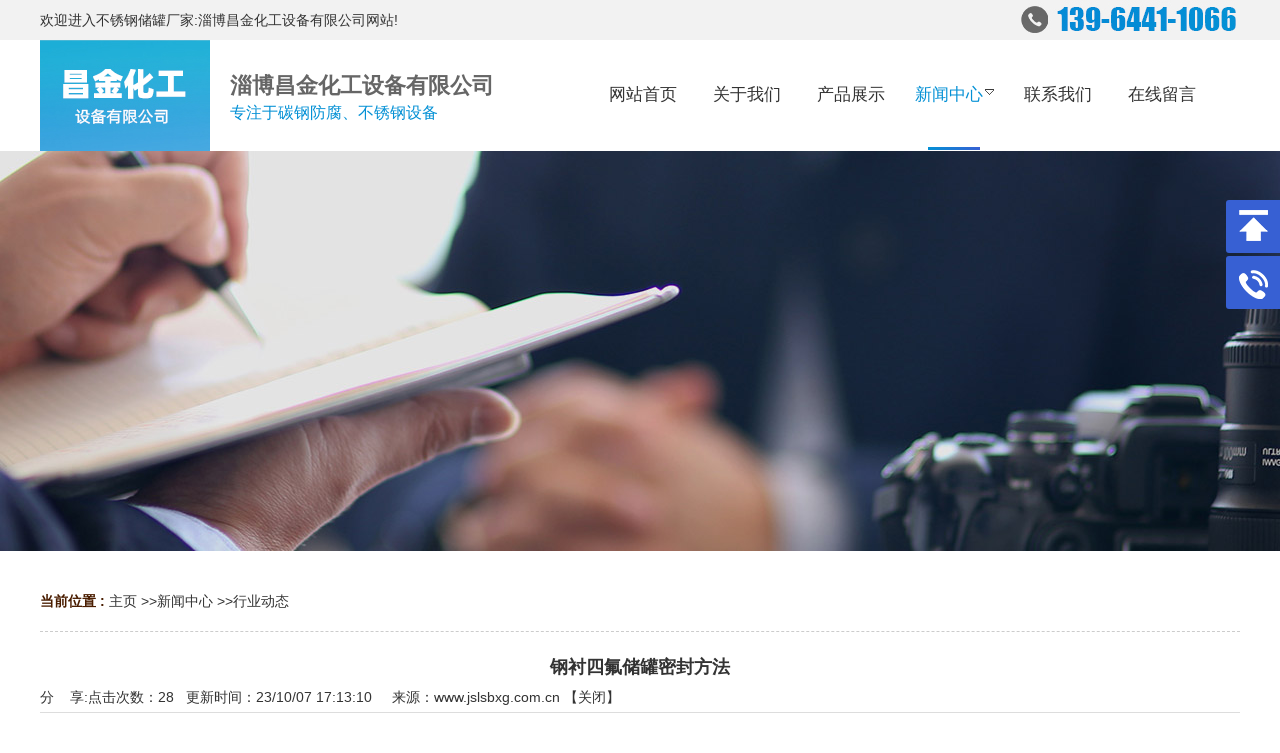

--- FILE ---
content_type: text/html
request_url: http://www.jslsbxg.com.cn/xinwen/industry/show337.html
body_size: 6175
content:
<!DOCTYPE html PUBLIC "-//W3C//DTD XHTML 1.0 Transitional//EN" "http://www.w3.org/TR/xhtml1/DTD/xhtml1-transitional.dtd">

<html xmlns="http://www.w3.org/1999/xhtml">

<head>

<meta http-equiv="Content-Type" content="text/html; charset=utf-8" />

<meta http-equiv="X-UA-Compatible" content="IE=edge"/>

<title>钢衬四氟储罐密封方法-淄博昌金化工设备有限公司</title>

<meta name="keywords" content="钢衬四氟储罐密封方法" />
<meta name="description" content="钢衬四氟储罐往往都是需要做好密封的，因为这样的设备，万一泄漏的话那么会导致一些不好的后果，对设备是存在一定的危害的，对于" />
<link href="/Tpl/Home/default/Public/css/qqchuankou.css" rel="stylesheet" type="text/css" />

<link rel="stylesheet"  type="text/css" href="/Tpl/Home/default/Public/css/aos.css" />

<link href="/Tpl/Home/default/Public/css/reset.css" rel="stylesheet" type="text/css" />

<link href="/Tpl/Home/default/Public/css/webmain.css" rel="stylesheet" type="text/css" />

<link href="/Tpl/Home/default/Public/css/ddsmoothmenu.css" rel="stylesheet" type="text/css" />

<link href="/Tpl/Home/default/Public/css/styles.css" rel="stylesheet" type="text/css" />

<link href="/Tpl/Home/default/Public/css/banner.css" rel="stylesheet" type="text/css" />

<script>

var site_url='http://www.jslsbxg.com.cn/';

var tpl_path='/Tpl/Home/default/';

var public = '/Public';

var mobile = '1';

var root_path='';

</script>

<script type="text/javascript" src="/Tpl/Home/default/Public/js/jquery-1.7.min.js"></script>

<script type="text/javascript" src="/Tpl/Home/default/Public/js/jquery-1.4.2.min.js"></script>

<script type="text/javascript" src="/Tpl/Home/default/Public/js/one.js"></script>

<script type="text/javascript" src="/Public/js/common.js"></script>

<script type="text/javascript" src="/Public/js/cookie.js"></script>

<script type="text/javascript" src="/Tpl/Home/default/Public/js/jquery.KinSlideshow-1.2.1.js"></script>

<script type="text/javascript" src="/Tpl/Home/default/Public/js/webtry_roll.js"></script>

<script type="text/javascript" src="/Tpl/Home/default/Public/js/ddsmoothmenu.js"></script>

<script type="text/javascript" src="/Tpl/Home/default/Public/js/jquery.js"></script>

<script type="text/javascript" src="/Tpl/Home/default/Public/js/superslide.2.1.js"></script>

<script src="/Tpl/Home/default/Public/js/jquery-1.8.3.min.js"></script>

<script src="/Tpl/Home/default/Public/js/banner.js"></script>

<script type="text/javascript">

ddsmoothmenu.init({

	mainmenuid: "MainMenu", //menu DIV id

	orientation: 'h', //Horizontal or vertical menu: Set to "h" or "v"

	classname: 'ddsmoothmenu', //class added to menu's outer DIV

	contentsource: "markup" //"markup" or ["container_id", "path_to_menu_file"]

})

</script>
<script>(function() {var _53code = document.createElement("script");_53code.src = "https://tb.53kf.com/code/code/10482451/1";var s = document.getElementsByTagName("script")[0]; s.parentNode.insertBefore(_53code, s);})();</script>

</head>
<body>
<div id="wrapper">
  <div id="hy">
       <div class="hy">
            欢迎进入不锈钢储罐厂家:淄博昌金化工设备有限公司网站!
            <img src="/Tpl/Home/default/Public/images/tel.jpg" width="220" height="37"  alt="联系电话">
            <div class="clear"></div>
       </div>
  </div>

  <div class="top">
     <div class="logo_img">
        <img src="/Tpl/Home/default/Public/images/logo.jpg" width="170" height="111"  alt="logo">
     </div>
    <div class="logo">
          <i>淄博昌金化工设备有限公司</i>
          <p>专注于碳钢防腐、不锈钢设备</p>
    </div>
      <div id="index_nav">
        <div id="MainMenu" class="ddsmoothmenu"> <ul ><li class="firstli"><a  href="http://www.jslsbxg.com.cn/" title="网站首页"><span>网站首页</span></a></li><li ><a  href="http://www.jslsbxg.com.cn/about/" title="关于我们"><span>关于我们</span></a></li><li ><a  href="http://www.jslsbxg.com.cn/pro/" title="产品展示"><span>产品展示</span></a></li><li ><a id="menu_selected" href="http://www.jslsbxg.com.cn/xinwen/" title="新闻中心"><span>新闻中心</span></a><ul class="menulevel"><li ><a  href="http://www.jslsbxg.com.cn/xinwen/industry/" title="行业动态"><span>行业动态</span></a></li><li ><a  href="http://www.jslsbxg.com.cn/xinwen/news/" title="公司新闻"><span>公司新闻</span></a></li></ul></li><li ><a  href="http://www.jslsbxg.com.cn/contact/" title="联系我们"><span>联系我们</span></a></li><li class="lastli"><a  href="http://www.jslsbxg.com.cn/message/" title="在线留言"><span>在线留言</span></a></li></ul> </div>
    </div>
    <div class="clear"></div>
  </div>
</div>


<div class="ny_xinwen"></div>
<script>
$(function(){
$.ajax({
   type: "POST",
   url: "http://www.jslsbxg.com.cn/home/public/viewNum.html",
   data: "module=article&id=337",
   success: function(msg){
   		$('#hitnum').text(msg);
   }
});
})
</script>
<div id="page_main2" class="clearfix">
  <div class="site-nav2">
    <div class="site_left"><span>当前位置 : </span><a href="http://www.jslsbxg.com.cn/">主页</a> &gt;&gt;<a href="http://www.jslsbxg.com.cn/xinwen/">新闻中心</a> &gt;&gt;<a href="http://www.jslsbxg.com.cn/xinwen/industry/">行业动态</a> </div>
    <div class="site_right"><span></span></div>
    <div class="clear"></div>
  </div>
  <div class="page-right2">
    <div id="shownews">
      <h1 class="title">钢衬四氟储罐密封方法</h1>
      <div class="hits">
        点击次数：<span id="hitnum"></span>&nbsp;&nbsp;        更新时间：23/10/07 17:13:10&nbsp;&nbsp;        &nbsp;&nbsp;来源：<a href="http://www.jslsbxg.com.cn">www.jslsbxg.com.cn</a>
        【<a href="javascript:self.close()">关闭</a>】        <span style="float:left;">分&nbsp;&nbsp;&nbsp;&nbsp;享: </span> <span> 
          <script>window._bd_share_config={"common":{"bdSnsKey":{},"bdText":"","bdMini":"2","bdPic":"","bdUrl":'http://www.jslsbxg.com.cn/article/show/sid/1331/id/337.html',"bdStyle":"0","bdSize":"16"},"share":{}};with(document)0[(getElementsByTagName('head')[0]||body).appendChild(createElement('script')).src='http://bdimg.share.baidu.com/static/api/js/share.js?v=89860593.js?cdnversion='+~(-new Date()/36e5)];</script> 
          </span>      </div>
            <ul style=" margin:10px 0px;">
              </ul>
      <div class="text editor"><p>
	　　钢衬四氟储罐往往都是需要做好密封的，因为这样的设备，万一泄漏的话那么会导致一些不好的后果，对设备是存在一定的危害的，对于设备的使用也是不利的，那么，钢衬四氟储罐的密封方法主要是有哪些呢？以下是具体介绍。
</p>
<p style="text-align:center;">
	<img src="/Upload/thumb_65212159b30c0.jpg" width="400" height="320" title="钢衬四氟储罐" alt="钢衬四氟储罐" />
</p>
　　1、动密封：搅拌轴与钢衬四氟储罐之间间隙处的泄漏点，由于旋转的搅拌轴与静止的上封头存在相对运动，要防止介质的泄漏须采用动密封装置<br />
　　2、机械密封：可以针对钢衬四氟储罐的具体工况，进行结构设计、材料选择、润滑冷却措施考虑，以满足设备的工艺要求。<br />
　　3、静密封：通常在封头法兰与筒体的法兰、人孔、接管法兰、手孔、温度计接管、视镜、压力表接管等部位泄漏点，会采用静密封的方式，因为密封面是相对静止的。静密封比较好解决，一般采用各种形式的静密封垫片。<br />
　　4、填料密封：结构简单、填料装拆方便，但在高参数工况条件下，比如高温、高压、高转速、高真空等条件，不适用。<br />
　　综上所述，钢衬四氟储罐需要及时做好密封，避免出现泄漏的情况，以上讲了几种常见的密封方法，需要我们选择合适的密封方法，来完成对储罐的密封。我们在密封的过程当中，通常都是根据储罐的型号，来密封，这样在密封的时候，可以有效避免泄漏。<br /></div>
      <div class="page" style="clear:both;"> 上一条：
        <a href="http://www.jslsbxg.com.cn/xinwen/industry/show339.html">如何保证喷涂四氟设备的生产效率</a>
                  <br>
        下一条：
        <a href="http://www.jslsbxg.com.cn/xinwen/industry/show334.html">钢衬四氟储罐的施工条件</a>
                  <br>
      </div>
      <h4 class="related"><span style="font-weight:bold;height:30px;line-height:30px;font-size:13px;  padding-left:10px">钢衬四氟储罐相关资料</span></h4>
      <ul class="related-list">
                  <li><a target="_blank" title="清洗钢衬四氟储罐注意什么" href="http://www.jslsbxg.com.cn/xinwen/news/show287.html">清洗钢衬四氟储罐注意什么</a></li><li><a target="_blank" title="钢衬四氟储罐如何喷砂" href="http://www.jslsbxg.com.cn/xinwen/news/show289.html">钢衬四氟储罐如何喷砂</a></li><li><a target="_blank" title="钢衬四氟储罐的使用条件" href="http://www.jslsbxg.com.cn/xinwen/industry/show292.html">钢衬四氟储罐的使用条件</a></li><li><a target="_blank" title="钢衬四氟储罐出现腐蚀现象的原因?" href="http://www.jslsbxg.com.cn/xinwen/news/show295.html">钢衬四氟储罐出现腐蚀现象的原因?</a></li><li><a target="_blank" title="如何正确的选择钢衬四氟储罐的支架呢？" href="http://www.jslsbxg.com.cn/xinwen/industry/show298.html">如何正确的选择钢衬四氟储罐的支架...</a></li>      </ul>
      <div class="clear"></div>
      <!-- 相关产品 -->
      <h4 class="related"><span style="font-weight:bold;height:30px;line-height:30px;font-size:13px;  padding-left:10px">钢衬四氟储罐相关产品</span></h4>
      <div class="related_cp">
        <ul>
                      <!--  此处含有字符串截取函数，注意格式  --> 
            <!-- 例子：如何正确的选择钢... $relate['title']：要处理的字符串；msubstr：调用的函数不要改变；0：取字符串开设的位置8：截取的长度 -->
            <li> <a href="http://www.jslsbxg.com.cn/pro/sf/show3711.html"><img src="http://www.jslsbxg.com.cn/Upload/thumb_62dba439ab3b3.jpg" alt="钢衬四氟储罐" title="钢衬四氟储罐"></a>
                <p><a target="_blank" title="钢衬四氟储罐" href="http://www.jslsbxg.com.cn/pro/sf/show3711.html">钢衬四氟储罐</a></p>
              </li>        </ul>
      </div>
      <div class="clear"></div>
      <!-- 相关产品结束 --> 
    </div>
  </div>
</div>
<div class="con_bg">
  <div class="contain" >
      <div class="con_dh">
         <div class="con_dh_bt">快捷导航<br/>Quick </div>
          <ul ><li class="firstli"><a  href="http://www.jslsbxg.com.cn/" title="网站首页"><span>网站首页</span></a></li><li ><a  href="http://www.jslsbxg.com.cn/about/" title="关于我们"><span>关于我们</span></a></li><li ><a  href="http://www.jslsbxg.com.cn/pro/" title="产品展示"><span>产品展示</span></a></li><li ><a id="menu_selected" href="http://www.jslsbxg.com.cn/xinwen/" title="新闻中心"><span>新闻中心</span></a><ul class="menulevel"><li ><a  href="http://www.jslsbxg.com.cn/xinwen/industry/" title="行业动态"><span>行业动态</span></a></li><li ><a  href="http://www.jslsbxg.com.cn/xinwen/news/" title="公司新闻"><span>公司新闻</span></a></li></ul></li><li ><a  href="http://www.jslsbxg.com.cn/contact/" title="联系我们"><span>联系我们</span></a></li><li class="lastli"><a  href="http://www.jslsbxg.com.cn/message/" title="在线留言"><span>在线留言</span></a></li></ul> 
          <div class="clear"></div>
      </div>
      <div class="con_nr">
          <div class="db_con">
            <div class="con_dh_bt">联系我们<br/>contact us  </div>
            <i>联系人：温经理&nbsp; &nbsp;联系电话：13964411066<br />
电话：0533-2710244&nbsp; 传真：0533-2716900<br />
地址：淄博市张店区南定镇漫泗河村<br /></i>
           </div>
           <div class="clear"></div>
      </div>
      <div class="ma"><img src="/Tpl/Home/default/Public/images/ma.jpg" width="233" height="181" /></div>
      <div class="clear"></div>
  </div>
</div>


<div id="copyright">
  <div class="foot"> <p>
	不锈钢储罐厂家：淄博昌金化工设备有限公司主营喷涂四氟设备，钢衬四氟储罐等
</p>
<p>
	<a href="https://beian.miit.gov.cn/" target="_blank"><span id="__kindeditor_bookmark_start_0__"></span><img src="/Upload/thumb_62d67ef684b71.png" alt="" />鲁ICP备19058768号-2</a> 
</p><br/>  <a href="http://www.jslsbxg.com.cn/sitemap.html" rel="nofollow" style="display:none">网站地图</a>
    <div style="display:none"> <script type="text/javascript" src="//js.users.51.la/21383009.js"></script> |  |  </div>
  </div>
  <div style="clear:both"></div>
</div>


<script type="text/javascript" src="/Tpl/Home/default/Public/js/aos.js"></script>
<script type="text/javascript">

	AOS.init({

		easing: 'ease-out-back',

		duration: 1000

	});

</script>

<script>

	$('.hero__scroll').on('click', function(e) {

		$('html, body').animate({

			scrollTop: $(window).height()

		}, 1200);

	});

</script>





<script>

(function(){

    var bp = document.createElement('script');

    var curProtocol = window.location.protocol.split(':')[0];

    if (curProtocol === 'https') {

        bp.src = 'https://zz.bdstatic.com/linksubmit/push.js';

    }

    else {

        bp.src = 'http://push.zhanzhang.baidu.com/push.js';

    }

    var s = document.getElementsByTagName("script")[0];

    s.parentNode.insertBefore(bp, s);

})();

</script>

<script>
$(function() {
	// 悬浮窗口
	$(".yb_conct").hover(function() {
		$(".yb_conct").css("right", "5px");
		$(".yb_bar .yb_ercode").css('height', '200px');
	}, function() {
		$(".yb_conct").css("right", "-196px");
		$(".yb_bar .yb_ercode").css('height', '53px');
	});
	// 返回顶部
	$(".yb_top").click(function() {
		$("html,body").animate({
			'scrollTop': '0px'
		}, 300)
	});
});

</script>

<!-- 代码部分end -->

<div class="yb_conct">
  <div class="yb_bar">
    <ul>
      <li class="yb_top">返回顶部</li>
      <li class="yb_phone">13964411066</li>
   </ul>

  </div>

</div>

</body>

</html>

--- FILE ---
content_type: text/html
request_url: http://www.jslsbxg.com.cn/home/public/viewNum.html
body_size: 412
content:
28

--- FILE ---
content_type: text/css
request_url: http://www.jslsbxg.com.cn/Tpl/Home/default/Public/css/qqchuankou.css
body_size: 748
content:
@charset "utf-8";
/*-----------------初始化---------------------*/
*{margin:0;padding:0;list-style-type:none;}
a,img{border:0;}
.clear:after{content:'\20';display:block;height:0;clear:both;visibility:hidden;}
/*固定的悬浮窗*/
.yb_conct{position:fixed;z-index:9999999;top:200px; right:-196px;cursor:pointer;transition:all .3s ease;}
.yb_bar ul li{width:250px;height:53px; line-height:25px;font:16px/53px 'Microsoft YaHei';color:#fff;text-indent:54px;margin-bottom:3px;border-radius:3px;transition:all .5s ease;overflow:hidden;}
.yb_bar .yb_top{background:#3760d3 url(../images/fixCont.png) no-repeat 0 0;}
.yb_bar .yb_phone{background:#3760d3 url(../images/fixCont.png) no-repeat 0 -57px;}
.yb_bar .yb_peo{background:#3760d3 url(../images/fixCont.png) no-repeat 0 -338px;}
.yb_bar .yb_tel{background:#3760d3 url(../images/fixCont.png) no-repeat 0 -283px;}
.yb_bar .yb_QQ{background:#3760d3 url(../images/fixCont.png) no-repeat 0 -113px;}
.yb_bar .yb_email{background:#3760d3 url(../images/fixCont.png) no-repeat 0 -112px;}
.yb_bar .yb_add{background:#3760d3 url(../images/fixCont.png) no-repeat 0 -226px;}
.yb_bar .yb_add i{ display:block; font-style:normal; color:#fff; line-height:20px; margin-left:60px; text-indent:0px; margin-top:5px;}
.yb_bar .yb_ercode{ background:#3760d3 url(../images/fixCont.png) no-repeat 0 -395px;}
.yb_bar .yb_ercode i{ display:block; line-height:25px; font-style:normal; color:#fff; padding-left:30px;}
.hd_qr{padding:0 29px 25px 29px;}


--- FILE ---
content_type: text/css
request_url: http://www.jslsbxg.com.cn/Tpl/Home/default/Public/css/webmain.css
body_size: 9398
content:
@charset "utf-8";
/* CSS Document */
body,button,input,select,textarea{ font-size:14px; font-family: Arial, Helvetica, sans-serif; border:0;color:#333; line-height:25px;}

/* Clear */
.clearfix:after{content:"";display:block;height:0px;clear:both;visibility:hidden}
.clearfix{display:inline-block}
/* Hides from IE-mac \*/ 
* html .clearfix{height:1%}
.clearfix{display:block}
/* End hide from IE-mac */
.page_list{text-align:center;padding-top:10px; padding-bottom:2px;}
.page_list a{border:#ddd 1px solid;color:#333;padding:4px 18px;margin-right:2px; border-radius:30px;}
.page_list a:hover,.page_list a:active{border:#e1e6ed 1px solid;color:#fff;background-color:#333}
.page_list span.current{border:#ddd 1px solid;padding:4px 18px;font-weight:bold;margin-right:2px;color:#FFF;background-color:#333;  border-radius:30px;}
.page_list span.disabled{border:#f3f3f3 1px solid;padding:4px 18px;margin-right:2px;color:#CCC;  border-radius:30px;}
/* webcss start*/
body{ }
#wrapper{}
#hy{ background:#f2f2f2; height:40px;}
.hy{ width:1200px; margin:0 auto; line-height:40px; }
.hy p{ float:left; width:700px; color:#666; font-size:14px; line-height:40px;}
.hy img{ width:220px; float:right;}
.contain{ width:1200px; margin:0 auto;}
.mt80{ margin-top:80px;}
.mt60{ margin-top:60px;}
.mt70{ margin-top:70px;}
.mt50{ margin-top:50px;}
.mt30{ margin-top:30px;}
.pt35{ padding-top:35px;}

.top{ width:1200px; margin:0 auto; min-height:110px; }
.logo_img{ width:170px; float:left;}
.logo{width:290px; float:left; margin-left:20px; margin-top:33px; text-align:left; }
.logo i{ display:block; font-style:normal; font-size:22px; color:#666; font-weight:bold;}
.logo p{ line-height:30px; color:#0390d5; font-size:16px;}
.timd{ width:380px; float:left; margin-left:19px; font-size:14px; color:#333; line-height:24px;}
.timd span{ display:block; font-weight: bold; font-size:20px;}
.tel{ width:203px; float:right;}

.h_top{ background-color:#f2f2f2;color:#333; height:40px; line-height:40px;}
.h_top a{ color:#333}
.h_top a:visited,.tel a:active{color:#333}
.t_mid{ width:331px; float:left; font-size:15px; line-height:30px; padding-top:10px}

.fixednav{box-shadow:0 5px 15px 0 rgba(0,0,0,.1)}
.t_top{ line-height:40px; color:#fff}
.t_left{ width:700px; float:left;}
.t_right{ width:164px; float:right;}

#banner{ width:100%;margin:0 auto;overflow:hidden;}
.banner{ width:1440px; margin:0 auto}
#lang{position:absolute;right:15px;top:10px;z-index:1}
#lang img{margin-right:5px;vertical-align:middle}
#index_nav{ width:649px; min-height:110px; float:right; }
#MainMenu{ height:110px; line-height:110px;}


/*搜索*/
.s_sousuo{ background-color:#eeeeee;}
.index_search{ height:70px; line-height:70px; width:1200px; margin:0 auto;border-bottom:1px #ececec solid; }
.index_search_nr{ float:left; width:600px;color:#666; padding-left:15px;}
.index_search_sou{ float:right; width:350px;height:34px; margin-top:17px;}
#index_searchid{ float:left;line-height:36px;height:36px;width:80px;border:1px #ececec solid; border-right:0}
#index_searchtext{ float:left;border:1px #ececec solid;height:34px;line-height:34px; width:200px; margin:0px;}
#index_searchbutton{ float:left; border:none;background:url(../images/searchbut.jpg); cursor:pointer; height:34px; width:60px}

.al_h{ width:215px; float:left; background:url(../images/al_bg.jpg) no-repeat center top;height:175px;color:#fff; text-align:center; padding-top:58px; margin-top:8px}
.al_h p{ font-size:26px; font-weight:bold; margin-bottom:10px;}
.al_h span{ text-transform:uppercase;}

.al_bg{ background:url(../images/al_bg.jpg) no-repeat center top; padding-top:65px; padding-bottom:60px;}
.index-newproducts{ width:1200px; margin:0 auto}
.productsroll{position:relative;width:1200px;margin-top:100px;}
/* productsroll Start */
#LeftArr1,#RightArr1{background:url(../images/product_arrow.gif) no-repeat center top;width:25px;height:160px;cursor:pointer;position:absolute;top:45px;z-index:1}
#LeftArr1{background-position:-25px 0px;float:left;left:8px}
#RightArr1{background-position:-50px 0px;float:right;right:0px}
#ScrollBox{width:1200px; margin:0 auto;overflow:hidden}
#ScrollBox li{float:left;display:inline;width:280px;text-align:center; margin:0 8px;}
#ScrollBox li a{display:block;}
#ScrollBox li a img{}
#ScrollBox li a:link,#ScrollBox li a:visited,#ScrollBox li a:active{color:#fff}
#ScrollBox li a:hover{color:#c71800}
#ScrollBox li a span{display:block; line-height:50px; }

/* productsroll End */

/*新闻*/
.index-news{width:363px;float:left;background: url(../images/new_bg.jpg) no-repeat center top #f8f8f8;height: 470px;}
.index-news dt{text-align: center;margin-top:20px;}
.new_tit{color: #fff;width: 320px;margin: 24px auto;overflow: hidden;}
.new_tit p{float: left;}
.new_tit a{float: right;margin-top: 10px;}
.new_tit b{font-size:20px;display: block;}
.new_tit span{text-transform: uppercase;}
.ys_dd{width: 310px;margin:20px auto;padding-bottom: 10px}
.ys_dd p{font-size: 16px;margin:25px 0 10px 0;;}
.ys_dd span{color: #666;line-height: 23px;}
.new_more{color: #999;text-transform: uppercase;float: right;display: block;margin-top:20px;position: relative;}
.new_more:visited,.new_more:active{color: #999;}
.new_more:before{content: '';height:1px;width: 75px;background: #e3e3e3;display: inline-block;position: absolute;left:-270px;top: 15px;}
.new_right{width:800px;float: right;}
.hang_news{border:1px solid #e3e3e3;padding:20px 25px;} 
.hang_tit{overflow:hidden;}
.hang_tit a{float: right;margin-top: 10px;}
.tit_left{float: left;font-size:20px;}
.tit_left b{color:#0189d5;}
.tit_left p{font-size: 12px;color: #999;text-transform: uppercase;}
.new_con{margin-top:5px;color: #666;}
.hang_bott{margin-top: 15px;}
.hang_bott li{float: left;width: 325px;margin-left: 30px;position: relative;padding-left: 30px;font-size: 15px;line-height: 33px;}
.hang_bott li:nth-child(odd){margin-left: 0;}
.hang_bott li:before{content: '';height:3px;width: 16px;display:block;background: #f2f2f2;position: absolute;left: 0;top: 10px;}
.yinan_news{border:1px solid #e3e3e3;margin-top: 15px;}
.yinan_img{float: left;}
.yinan{float: left;width: 360px;margin:25px 0 0 40px;}
.new_title{font-size: 16px;}
.new02{margin-top:15px;}
.new02 .new_title{background: url(../images/wen.jpg) no-repeat left center;padding-left: 40px;}
.new02 .new_con{background: url(../images/da.jpg) no-repeat left 6px;padding-left: 40px;margin-top: 8px;}


.index_tu{  background:linear-gradient(to right,#0189d5,#0ba8d3); padding:60px 0px; text-align:center; color:#fff; font-size:17px;}
.index_tu dl{ width:299px; float:left; border-right:#4cb3dc 1px solid}
.index_tu dl dd{ margin-top:10px;}

.intro_bg{ background:url(../images/intro_bg.jpg) no-repeat center top; height:503px}
.intro_h{padding-top:60px}
.intro_h p{ font-size:25px; margin-bottom:6px}
.intro_h span{ color:#999; font-size:16px;}
.about_con{ width:529px;font-size:16px; line-height:32px; padding-top:39px}

.a_more{ color:#fff; width:132px; margin-top:25px;  height:46px; line-height:46px; display:block; font-size:14px; text-align:center; background:linear-gradient(to right,#0189d5,#0ba8d3);}
.a_more:visited,.a_more:active{ text-align:left; color:#fff }
.a_more:hover{ color:#fff; background:#83c9eb; display:block; }

.ys1{ width:100%; background:url(../images/ys_bg1.jpg) top center no-repeat; min-height:659px; padding-top:43px;}
.ys1 dl{ width:1200px; margin:0 auto; padding-top:106px;}
.ys1 dt{ width:277px; float:left; margin-left:14px;}
.ys1 dt i{ display:block; font-style:normal; margin-top:6px; line-height:40px; font-weight:bold; font-size:28px; color:#fff; text-transform:uppercase; margin-left:15px;}
.ys1 dt em{ display:block; font-style:normal; line-height:33px; margin-left:15px; font-weight:bold; color:#fff; font-size:22px; }
.ys1 dt p{ padding-left:18px; line-height:30px; font-size:15px; margin-top:20px; background:url(../images/ys1_p.png) no-repeat 0px 8px; color:#fff;}
.ys1 dd{ width:275px; float:right; margin-right:23px;}
.ys1 dd i{display:block; font-style:normal; margin-top:6px; line-height:40px; font-weight:bold; font-size:28px; color:#fff; text-transform:uppercase; margin-left:15px;}
.ys1 dd em{display:block; font-style:normal; line-height:33px; margin-left:15px; font-weight:bold; color:#fff; font-size:22px;}
.ys1 dd p{padding-left:18px; line-height:30px; font-size:15px; margin-top:30px; background:url(../images/ys1_p.png) no-repeat 0px 8px; color:#fff;}

.ys2{ width:100%; background: url(../images/ys_bg2.jpg) top center no-repeat; padding-top:94px; min-height:566px;}
.ys2_nr{ width:1200px; margin:0 auto;}
.ys2_nr dl{ width:520px; float:right;}
.ys2_nr dt{ width:100%; height:250px;} 
.ys2_nr dt i{  display:block; font-style:normal; line-height:40px; font-weight:bold; font-size:28px; color:#333; text-transform:uppercase; margin-left:17px;}
.ys2_nr dt em{ display:block; font-style:normal; line-height:36px; margin-left:15px; font-weight:bold; color:#333; font-size:22px; margin-bottom:20px;}
.ys2_nr dt p{padding-left:18px; line-height:30px; font-size:15px; margin-top:8px; background:url(../images/ys2_p.jpg) no-repeat 0px 8px; color:#333;}
.ys2_nr dd{ width:100%; height:250px; margin-top:28px;} 
.ys2_nr dd i{  display:block; font-style:normal; line-height:40px; font-weight:bold; font-size:28px; color:#333; text-transform:uppercase; margin-left:17px;}
.ys2_nr dd em{ display:block; font-style:normal; line-height:36px; margin-left:15px; font-weight:bold; color:#333; font-size:22px; margin-bottom:20px;}
.ys2_nr dd p{padding-left:18px; line-height:30px; font-size:15px; margin-top:8px; background:url(../images/ys2_p.jpg) no-repeat 0px 8px; color:#333;}


.p_more:visited,.p_more:active{ text-align:left; color:#fff; }
.p_more{ color:#fff; height:46px; line-height:46px; display:block; background: url(../images/area_more.jpg) no-repeat;  width:147px; font-size:14px;  text-align:left; padding-left:15px;}
.p_more:hover{ color:#f0ff06; }

.pat{ width:100%; background: url(../images/pat_bj.jpg) top center no-repeat; padding-top:56px; min-height:806px;}
.pt43{ padding-top:43px;}
.pat_nr{ width:1200px; margin:0 auto; }
.pat_nr ul{}
.pat_nr ul li{ width:210px;  background:url(../images/pat_bj01.png) no-repeat top center;
-webkit-transform:scale(1.0);
	-moz-transform:scale(1.0);
	-o-transform:scale(1.0);
	-webkit-transition-duration: 0.5s;
	-moz-transition-duration: 0.5s;
	-o-transition-duration: 0.5s;
}
.pat_nr ul li i{ display: block; margin-bottom:8px;}
.ml27{ margin-left:27px;}
.mt38{ margin-top:38px}
.pat_nr ul li:hover{ z-index:100;-webkit-transform:scale(1.1);
	-webkit-box-shadow:0px 0px 30px #ccc;
	-moz-transform:scale(1.1);
	-moz-box-shadow:0px 0px 30px #ccc;	
	-o-transform:scale(1.1);
	-o-box-shadow:0px 0px 30px #ccc;}

.con_bg{ background:#3c3c3c; }
.d_top{ text-align:right; width:1200px; margin:0 auto;}
.con_nr{ width:430px; float:left; margin-top:43px;}
.db_con i{ display:block; font-style:normal; margin-top:12px; font-size:17px; line-height:35px; color:#fff;}

.ma{ width:230px; padding-top:34px; float:right;}

.con_dh{ width:380px; padding-top:43px;  padding-left:53px; padding-right:62px; float:left; padding-bottom:40px; }
.con_dh_bt{ width:100%; line-height:30px; color:#fff; font-weight:bold; font-size:20px; text-transform:uppercase;}
.con_dh ul{ margin-top:20px; }
.con_dh .menulevel{ display:none}
.con_dh li{ width:98px; line-height:33px; margin-right:17px; border:1px solid #fff; text-align: center; float:left; margin-bottom:13px;}
.con_dh li a{ color:#fff; line-height:33px; font-size:16px; display:block;}
.con_dh li a:hover{ display:block; color:#0390d5;}

.pt25{ padding-top:25px; border-top:1px solid #484848}





#friendlink{ color:#333; width:1200px; margin:15px auto; padding:19px 0px 0px 0px; line-height:30px; }
#friendlink em{font-style:normal; font-family:Impact; color:#fff; font-size:30px; text-transform:uppercase; }
#friendlink a{ color:#333}
#friendlink a:visited,#friendlink a:active{color:#333}

#copyright{font-size:14px; line-height:28px; border-top:1px solid #515151;background-color:#3c3c3c; padding:25px 0px}
.fenzhan{ padding-top:1px;color:#fff}
.fenzhan a{ color:#fff}
.fenzhan a:visited,.fenzhan a:active{color:#fff}
.foot{color:#fff;  text-align:center}
.foot a{ color:#fff}
.foot a:visited,.foot a:active{color:#fff}


.c_cont {
padding: 70px 0px 0px 50px;
background: url(../images/c_cont.jpg) no-repeat right top;
padding-bottom: 100px;
}

#product_c a{
    display: block;
    float: left;
    height: 140px;
    margin-bottom: 10px;
    margin-left: 10px;
    text-align: center;
    width: 150px;
}
#product_c{
width:668px;
}

/*分类*/
.index_title{text-align:center; font-size:16px}
.index_title p{ margin-bottom:10px; font-size:33px; color:#333; font-weight:bold;}
.index_title span{ color:#0189d5}

.index_title1{text-align:center;}
.index_title1 em{ display:block; font-style:normal; text-align:center}
.index_title1 p{ margin-top:15px;  font-size:15px; color:#fff; line-height:26px;}
.index_title1 p:before{ content: ''; vertical-align: middle; margin-right:20px; display:inline-block;  width:44px; background-color:#f4d731; height:1px;}
.index_title1 p:after{ content: '';vertical-align: middle; margin-left: 20px; display:inline-block;  width:44px; background-color:#f4d731; height:1px;}
.index_title1 span{ color:#303030;}

#sort_div{ width:916px; margin:40px auto;}
.sort_div { }
.sort_div ul{ }
.sort_div ul li{ overflow:hidden;white-space:nowrap;text-overflow:ellipsis; float:left; margin-left:23px; width:160px; height:43px;}
.sort_div ul li a{height:43px; font-size:15px; color:#fff; line-height:43px; text-align: center;  display:block;overflow:hidden;white-space:nowrap;text-overflow:ellipsis; background-color:#0189d5}
.sort_div ul li a:hover{ background-color:#0ba8d3}
.sort_div ul li ul li{ height:30px;line-height:30px;background:url(../images/clibg1.jpg) no-repeat 20px center; margin-bottom:0px;}
.sort_div ul li ul li a{ color:#333;padding-left:36px;}
.sort_div ul li ul li a:hover{ color:#0668cb}

/* index-products Start */
.index-products{  width:1200px; margin:0 auto;}
.index-products ul{ }
.index-products ul li{float:left; text-align:center; width:277px; margin:0px 8px 24px 8px;  height:302px; padding-top:4px;   position:relative ; background:url(../images/pro_li.jpg) no-repeat top center;overflow: hidden;}
.index-products ul li a{display:block; }
.index-products ul li img{}
.index-products ul li a:hover img{}
.index-products ul li a:link,.index-products ul li a:visited,.index-products ul li a:active{ color:#333; font-size:15px;}
.index-products ul li .pro_con{ display:block; line-height:22px; text-align:left;  text-indent:none; height:40px; margin-top:12px; overflow:hidden;  color:#666;}
.index-products ul li a:hover{ color:#0189d5;}
.index-products ul li a p{display:block; line-height:34px; padding-top:14px; text-align: center; color:#333; font-size:16px; background:url(../images/pro_p.jpg) bottom center no-repeat;  }
.index-products ul li a:hover p{ color:#0189d5;}
.index-products li .xq1{ position: absolute; left: -100%; top:0; line-height:205px; color: #fff; text-align: center; background: url(../images/kgd2.png); height:63%; width: 96%; padding:0 2% ; z-index: 99;}
.index-products ul li .xq1 img{ border:none; display:block; position:absolute; left:44%; top:40%}


/* index-products End */
.index-right{float:left;padding:0px 15px 0px 5px;width:240px;overflow:hidden}
.index-search{padding-bottom:5px}
.index-search h2{background-position:0px -136px}
.index-search p{padding:5px 0px 5px 10px}
#searchid{line-height:20px;padding:2px}
#searchtext{border:#E6E6E6 1px solid;background:url(../images/searchinp.gif) repeat-x;height:20px;line-height:20px;padding:2px;width:200px}
#searchbutton{border:none;background:url(../images/searchbut.gif);cursor:pointer;height:21px;width:64px}
.index-jobs h2{background-position:0px -170px}
.index-jobs{padding-bottom:5px}
.index-jobs ul li{padding:4px 0px}

/*********** page ***********/
#page_main{ width:1200px; margin:0 auto; padding-bottom:30px}
#page_main2{width:1200px; margin:0 auto;padding-bottom:30px }
/* page-left */
.page-left{ width:260px; float:left;  padding-bottom:30px; margin-top:16px;}
.left-contact{ padding-top:5px; background-color:#ececec;}
.left-contact h2{background-position:0px -204px}
.left-contact p{line-height:35px;padding:15px 5px 15px 20px}
.left-contact p span{font-weight:bold}
.ny_title{ text-align:center; line-height:40px;}
.ny_title b{ display:block; font-size:36px;}
.ny_title p{ text-transform:uppercase; color:#666; font-size:14px;}

/* page-right */
.page-right{float:right;padding:15px 0px 20px 0px;width:895px;}
.page-right2{ width:1200px; margin:0 auto}
.site-nav{border-bottom:1px solid #CCC;height:30px;margin-bottom:20px;line-height:30px;text-align:left; }
.site-nav span{color:#ff7e00;font-weight:bold}
.site-nav2{ width:1200px; margin:20px auto; border-bottom:#ccc 1px dashed; height:60px; line-height:60px;}
.site-nav2 span{ color:#4a1d00; font-weight:bold}
.site_left{ width:500px; float:left;}
.site_right{ width:215px; float:right; font-size:20px; color:#166ac9}
.site_right span{ font-size:18px; color:#0e70d3; font-weight:normal}

.ny_title{ text-align:center; line-height:40px;}
.ny_title b{ display:block; font-size:36px;}
.ny_title span{ color:#00a253;}
.ny_title p{ text-transform:uppercase; color:#666; font-size:14px;}

.page-single,.page-products,.page-news,.page-newsdetail,.page-jobs,.page-jobsdetail{margin-bottom:10px}
.productsdetail-title,.newsdetail-title,.jobsdetail-title{font-size:14px;font-weight:bold;line-height:30px;text-align:center;border-bottom:1px dashed #CCC;margin-bottom:10px}
.page-news{ line-height:32px; font-size:13px;}
.page-news table{width:98%;}
.page-news table th{height:30px;line-height:30px;text-align:center;font-weight:bold;border:none 0px;font-size:12px}
.page-news table th.news-time{width:100px;background:url(../images/info_title.gif) left top}
.page-news table th.news-title{background:url(../images/info_title.gif) right top}
.page-news table td{border-bottom:1px solid #666;padding:2px}
.page-news table td.time-list{color:#666;text-align:center}

.page-jobs table{width:98%;}
.page-jobs table th{height:30px;line-height:30px;text-align:center;font-weight:bold;border:none 0px;font-size:12px}
.page-jobs table th.jobs-time{width:100px;background:url(../images/info_title.gif) left top}
.page-jobs table th.jobs-title{background:url(../images/info_title.gif) right top}
.page-jobs table td{border-bottom:1px dashed #D7D7D7;padding:8px}
.page-jobs table td.time-list{color:#666;text-align:center}
.page-guestbook{width:600px;margin:0px auto}
.page-guestbook dl dt,.page-guestbook dl dd{float:left;padding:2px; margin-top:10px}
.page-guestbook dl dt{width:80px;text-align:right; line-height:44px;}
.page-guestbook dl dd{width:500px}
.page-guestbook dl dd input{border:#CCC 1px solid;padding:2px;height:44px;line-height:44px;width:450px;}
.page-guestbook dl dd span{color:#F00;margin-left:10px}
.page-guestbook .Content{width:480px;height:120px;border:#CCC 1px solid}
#checkcode{width:60px;text-align:center}
.page-guestbook p{text-align:center;clear:both;margin-bottom:10px}

/*新闻列表页*/
ul,li{ list-style:none;}
a,a:visited,a:active{color:#333333;text-decoration:none}
a:hover{color:#ff0000;text-decoration:none}
.fl{ float:left;}
.fr{ float:right;}
.clear{ clear:both;}

ul.newsList li { width:45%; height:150px; float:left; margin:25px 8px;
    border: 1px solid #ccc; padding:10px; overflow:hidden; border-radius:15px;
	/*background:url(../images/icon.gif) no-repeat 7px 20px;*/
	 background-color:#fff; 
	-webkit-transform:scale(1.0);
	-moz-transform:scale(1.0);
	-o-transform:scale(1.0);
	-webkit-transition-duration: 0.5s;
	-moz-transition-duration: 0.5s;
	-o-transition-duration: 0.5s;
}
ul.newsList li b{ margin-left:10px; overflow: hidden; display:block; border-bottom:1px solid #eee; font-size:16px; font-weight: normal; width:98%; height:45px; line-height:45px; color:#274a9e;}
ul.newsList li i{  margin-left:10px; display:block; font-style:normal; font-size:14px; color:#666; line-height:25px; margin-top:10px;}
ul.newsList li:hover{ transition: all 0.3s; border:1px solid #0099cc; z-index:1000;}

.page-news {
    margin: 0 auto;
    width: 100%; font-size:15px; line-height:38px;
}

/*新闻详情页*/
#shownews h1.title {
    font-size: 18px;
    text-align: center;
	height:30px;
	line-height:30px;
}

.hits {
    border-bottom: 1px solid #DDDDDD;
    margin-bottom: 10px;
	height:30px;
	line-height:30px;
}
.page {
    line-height:24px;
	border-top:1px dotted #ddd;
	border-bottom:1px dotted #ddd;
}

#shownews .text{
	margin:10px 0;
	line-height:25px;
}
.related { background-color:#f8f8f8
}
#shownews .related {
	font-weight:bold;
	height:32px;
	line-height:32px;
	font-size:13px; margin-top:15px;
}
#shownews .related-list li {
	border-bottom:1px dashed #dddddd;
	background:url(../images/icon1.gif) no-repeat left center;
	padding-left:10px;
    float: left;
    height: 26px;
    line-height: 26px;
    padding-left: 10px;
    width: 300px; margin-right:30px;
}
#shownews .related-list li a,#shownews .related-list li a:active,#shownews .related-list li a:visited{
	color:#808080;
}
#shownews .related-list li a:hover{ 
	color:#ff0000; box-shadow: 3px 3px 4px 2px rgba(255,255,255,0.3);
}
/*产品列表页*/
#ShowImages{ margin-top:20px;}
#ShowImages li{
	display: inline;
    float: left;
    margin: 6px 12px;
    text-align: center;margin-bottom:16px;
}
#ShowImages li:hover{box-shadow:0 5px 15px 0 rgba(0,0,0,.1)}
#ShowImages .images_img a {
    border: 8px solid #f2f2f2;
	display:block;
    height: 180px;
    overflow: hidden;
    padding: 5px;
    text-align: center;
    vertical-align: middle;
    width: 245px;
}
#ShowImages .images_img a:hover{
	
	
}
#ShowImages .images_img img {
    max-height: 180px;
}
#ShowImages .images_title a{
	height:38px;
	line-height:38px; background-color:#f2f2f2; display:block; 
}
/*图片列表页*/
#ShowImages .images_img1 a {
    border: 1px solid #dddddd;
	display:block;
    height: 260px;
    overflow: hidden;
    padding: 5px;
    text-align: center;
    vertical-align: middle;
    width: 245px;
}
#ShowImages .images_img1 a:hover{
	background:#fff4ce;
	border:1px solid #ff6600;
}
#ShowImages .images_img1 img {
    max-height: 260px;
}

/*下载列表页*/
.downloadtimes{
	width:80px;
	text-align:center;
}
/*下载详细页*/
.download{ margin-bottom:10px;}
.download li{

	line-height:30px;
	border-bottom:1px dotted #dddddd;
}

.downloadRight{ width:85%;}

/*招聘列表页*/
.jobList li{
	float:left;
	line-height:28px;
	border-bottom:1px dotted #dddddd;
	text-align:center;
}
.jobtime{ width:15%;}
.jobPosition{ width:40%;}

/*招聘详情页*/
.showjobList li{
	line-height:28px;
	border-bottom:1px dotted #dddddd;
}
.jobDescription{
	background:#dddddd;
	height:30px;
	line-height:30px;
	margin:10px 0;
	text-indent:10px;
}
/*招聘应聘页面*/
.messages_title{ text-align:center}
.messages_title b{ display:block; line-height:60px; font-size:45px; font-weight:bolder; text-transform:uppercase; }
.messages_title p{ display:block; line-height:30px; font-size:25px; color:#000; font-style:normal;}
.submit{ background-color:#0099cc;
	width:242px;
	height:50px;
	color:#fff;
	line-height:50px;
	border:none;
	cursor:pointer; display:block;
	font-size:14px; text-align:center; float:left;  margin-top:30px; margin-left:90px;
}
.reset{ background-color:#f2f2f2;
	width:242px;
	line-height:50px; margin-top:20px; margin-bottom:50px;}


/* 内页相关产品的 */
.related_cp p{ line-height:30px;text-indent:2em;}
.related_cp td{ line-height:30px; }
.related_cp ul{width:100%; height:auto; padding-top:5px; overflow:hidden;}
.related_cp ul li{ text-align:center; width:132px;  float:left; overflow:hidden;}
.related_cp ul li p{ line-height:30px; height:30px; text-align:center; text-indent:0em;  }
.related_cp ul li p a{ line-height:30px; height:30px; text-align:center;}
.related_cpul li p a:hover {color:#FF0000;}
.related_cp ul li img{border:1px solid #CCCCCC; width:100px; height:88px; padding:5px;}
.related_cp ul li a:hover img{ border:1px solid #ff0000;}

/* 产品展示页询盘页面 */
.chanpin_xp{width:600px;margin:0px auto}
.chanpin_xp dl dt,.chanpin_xp dl dd{float:left;padding:5px}
.chanpin_xp dl dt{width:80px;text-align:right}
.chanpin_xp dl dd{width:500px; margin-left:80px; margin-top:-30px;}
.chanpin_xp dl dd input{border:#CCC 1px solid;padding:2px;background:url(../images/inputbg.gif) repeat-x;height:19px;line-height:19px;width:180px}
.chanpin_xp dl dd span{color:#F00;margin-left:10px}
.chanpin_xp .Content{width:480px;height:120px;border:#CCC 1px solid}
#checkcode{width:60px;text-align:center}
.chanpin_xp p{text-align:center;clear:both;margin-bottom:10px}

/* 产品页搜索框 */
.head-search{ margin: 0 auto; margin-top: 15px;overflow: hidden; background: #f4f4f4; padding:5px;}
.f_l{ float:left;}
.f_r{ float:right;}
.ss{ padding-top:10px; margin-top:-7px; font-size:13px; font-weight:bold; padding-left:18px;}
.head-search .txt-keyword{ border: solid 1px #DCD3CF;border-right: none;width:200px; height:20px;float: left;color: #A89893;font-size: 12px;}
.head-search .btn-search{width: 60px;height: 20px;border: none;overflow: hidden;}
.ssk{ width:580px;}

/* 产品展示 列表样式 */
.fl{ float:left;}
.fr{ float:right;}
.clear{clear:both;}
.lbtu{ width:695px; height:auto;}
.lbtup {height: auto;padding-top: 20px;overflow: hidden;}
.lbtup li { list-style-type:none; padding-bottom:10px;}
.lbtu_left{ width:110px; margin-top: 15px;}
.lbtu_left img { border: 1px solid #CCCCCC;width: 100px;height: 88px;padding: 5px;}
.lbtu_left a:hover img{ border:1px solid #ff0000;}
.lbtu_right{ width:505px; margin-top:25px;}
.lbtu_right li { float:left;   }
.bt{ line-height:17px; height:17px; font-size:12px; font-weight:bold;}
.bt a { text-decoration:none; color:#000000;}
.lbt a:hover{ color:#FF0000;}
.wenzi{ font-size:12px; line-height:22px; width:180px;}
.wenzi span a { color:#FF0000; text-decoration:none;}
.right_tb ul li { float:left; padding-left:10px;}



.page-products .images_img  img {
	-webkit-transition: -webkit-transform 1s ease-out;
	-moz-transition: -moz-transform 1s ease-out;
	-o-transition: -o-transform 1s ease-out;
	-ms-transition: -ms-transform 1s ease-out;
}
.page-products .images_img  a img:hover {
	-webkit-transform: scale(1.1, 1.1);
	-moz-transform: scale(1.1, 1.1);
	transform: scale(1.1, 1.1);
}
.ny_xinwen{background:url(../images/xinwen.jpg) no-repeat center top; height:400px;}
.ny_liuyan{background:url(../images/liuyan.jpg) no-repeat center top;height:400px;}
.ny_jianjie{background:url(../images/jianjie.jpg) no-repeat center center; height:400px;}
.ny_chanpin{background:url(../images/chanpin.jpg) no-repeat center center; height:400px; }
.ny_tupian{background:url(../images/chanpin.jpg) no-repeat center top;height:400px }
.ny_lianxi{background:url(../images/lxwm.jpg) no-repeat center top;height:400px}

.banners img{ width:100%}
#proinfo_c{ line-height:35px;}

/*.index-products  img {
	-webkit-transition: -webkit-transform 1s ease-out;
	-moz-transition: -moz-transform 1s ease-out;
	-o-transition: -o-transform 1s ease-out;
	-ms-transition: -ms-transform 1s ease-out;
}
.index-products a img:hover {
	-webkit-transform: scale(1.1, 1.1);
	-moz-transform: scale(1.1, 1.1);
	transform: scale(1.1, 1.1);
}
*/


/* 内页联系 */
.lx-bt{ text-align:center; margin-top:44px;}
.bt-dzi{ font-size:25px; color:#333; font-weight:bold;}
.bt-xzi{ font-size:16px; color:#333; margin-top:18px; margin-bottom:18px; line-height:26px;}

.lx-lx{ width:287px; float:left; margin-bottom:35px; margin-top:33px; text-align:center;}
.lx-mz{ font-size:13px; color:#797979; margin-top:15px;text-align:center}
.lx-zi{ font-size:15px; color:#333;text-align:center}


.nylx_left{ min-height:295px;  margin-bottom:20px; background:url(../images/ny_con.jpg) no-repeat 0px 10px ; padding-bottom:30px;  border:1px solid #eee; }
.nylx_left i{ width:450px; float:left; font-style:normal; color:#000; font-size:18px; line-height:42px; margin-top:20px; margin-left:570px;  padding:30px;}

.ly_left{ width:320px; float:left; line-height:36px; margin-top:35px;}
.ly_left span{ font-size:26px; font-weight:bold; line-height:40px; margin-bottom:20px; display:block} 
.ly_left img{ margin-top:50px}

/*浮动客服*/
#floatDivBoxs{width:170px;background:#fff;position:fixed;top:100px;right:0px;z-index:999;}
#floatDivBoxs .floatDtt{width:100%;height:45px;line-height:45px; background:#29a4f2;color:#fff;font-size:18px;text-indent:22px;position:relative;}
#floatDivBoxs .floatDqq{padding:0 24px;}
#floatDivBoxs .floatDqq li{height:45px;line-height:45px;font-size:15px;border-bottom:1px solid #e3e3e3; text-align:right}
#floatDivBoxs .floatDqq li img{ float:left; margin-top:7px;}
#floatDivBoxs .floatDtxt{font-size:18px;color:#333;padding:10px 14px 0px 14px;}
#floatDivBoxs .floatDtel{padding:0 0 5px 10px;}
#floatDivBoxs .floatImg{text-align:center;padding:10px;background:#EBEBEB;}
#floatDivBoxs .floatImg img{ margin-bottom:5px;}
#floatDivBoxs .floatDtel img{display:block;}
#floatDivBoxs .floatDbg{width:100%;height:20px;background:url(../images/online_botbg.jpg) no-repeat;box-shadow:-2px 0 3px rgba(0,0,0,0.25);}
.floatShadow{ background:#fff;box-shadow:-2px 0 3px rgba(0,0,0,0.25);}
#rightArrow{width:50px;height:129px;background:url(../images/online_arrow.jpg) no-repeat;position:fixed;top:100px;right:0;z-index:999;}
#rightArrow a{display:block;height:45px;}

.ptitle{ text-align:center; border-bottom:#ececec 1px solid; padding-bottom:10px}

/*应用领域内页*/
.Application{ width:1200px; margin:0 auto;}
.Application dl{ width:100%; margin-top:25px; border:1px #f1f1f1 solid;}
.Application dt{ width:300px;}
.Application dt p{ padding-top:45px; width:260px; margin:0 auto; }
.Application dt em{ display:block; color:#000; font-weight:bold; font-size:22px; font-style:normal;}
.Application dt i{ display:block; margin-top:18px; margin-bottom:45px; font-size:16px; color:#ccc; font-style:normal;}
.Application dt span{ font-size:13px; line-height:20px; color:#666; display:block;}
.ny_app_more{height:20px; font-size:14px; line-height:20px; color:#fff; width:145px; display:block; text-align:left; margin-top:20px; }
.ny_app_more:visited,.ny_app_more:active{ text-align: left; color:#fff;}

.Application dd{ width:300px;}
.Application dd p{ padding-top:45px; width:260px; margin:0 auto; }
.Application dd em{ display:block; color:#000; font-weight:bold; font-size:22px; font-style:normal;}
.Application dd i{ display:block; margin-top:18px; margin-bottom:45px; font-size:16px; color:#ccc; font-style:normal;}
.Application dd span{ font-size:13px; line-height:20px; color:#666; display:block;}

--- FILE ---
content_type: text/css
request_url: http://www.jslsbxg.com.cn/Tpl/Home/default/Public/css/ddsmoothmenu.css
body_size: 3036
content:
@charset "utf-8";
/*********************************************** 横向主导航条 ***********************************************/
.ddsmoothmenu{}
.ddsmoothmenu ul{margin:0;padding:0;}
/*主菜单设置*/
.ddsmoothmenu ul li{position:relative; display:inline; float:left;  width:16%;}
.ddsmoothmenu ul li a{display:block; font-size:17px; }
.ddsmoothmenu ul li a span{display:block; text-align: center; }
/*主菜单连接效果设置*/
.ddsmoothmenu ul li a:link,.ddsmoothmenu ul li a:visited{color:#333;}
.ddsmoothmenu ul li a:after{
content: '';
 width:0;
 height:3px;
 background:linear-gradient(to right,#0390d5,#0ba8d3);
 position: absolute;
 left: 50%;
 bottom: 0%;
 transition: all 0.3s; z-index:-999 ;
}
.ddsmoothmenu ul li a:hover{ z-index:3000; color:#0390d5; }
.ddsmoothmenu ul li a:hover:after{width:100%;left:0; z-index:1000; }
.ddsmoothmenu ul li a:active{}
.ddsmoothmenu ul li a:active span{}
.ddsmoothmenu ul li a.selected{}
.ddsmoothmenu ul li a.selected span{}
/*主菜单当前所在页面*/
.ddsmoothmenu ul li a#menu_selected{ color:#0390d5;  }
.ddsmoothmenu ul li a#menu_selected::after{ content: ''; display: block; position: absolute; bottom: 0%; left:25%; width:50%; height:3px; z-index:1; background:linear-gradient(to right,#0390d5,#3760d3);}
.ddsmoothmenu ul li a#menu_selected span{color:#0390d5; z-index:10;}
/*子集菜单设置*/
.ddsmoothmenu ul.menulevel{position:absolute;left:0;display:none;visibility:hidden; z-index:2000;}
.ddsmoothmenu ul.menulevel li{background:none;margin:0px; padding:0px;display:list-item;float:none;}
.ddsmoothmenu ul.menulevel li a{ background-color:#0390d5;height:40px;line-height:40px;width:180px;margin:0px;border-right:1px solid #999;border-bottom:1px solid #eee;border-left:1px solid #eee;font-size:15px; text-align:left; padding-left:20px;}
.ddsmoothmenu ul.menulevel li a span{ width:180px;overflow:hidden;white-space:nowrap;text-overflow:ellipsis;}
/*子集菜单连接效果设置*/
.ddsmoothmenu ul.menulevel li ul{top:0}
.ddsmoothmenu ul.menulevel li a:link,.ddsmoothmenu ul.menulevel li a:visited{background-image:none; color:#fff;}
.ddsmoothmenu ul.menulevel li a:hover{background:#333;color:#fff;font-weight:bold }
.ddsmoothmenu ul.menulevel li a.selected{background:#333;color:#fff;font-weight:bold}
.ddsmoothmenu ul.menulevel li a span{ text-align:left; padding-left:10px;}
.ddsmoothmenu ul.menulevel li a:hover span{}

/*下拉箭头*/
.ddsmoothmenu .downarrowclass{position:absolute;top:47px;right:12px}
.ddsmoothmenu .rightarrowclass{position:absolute;top:8px;right:10px}
/*阴影*/
.ddshadow{position:absolute;left:0;top:0;width:0;height:0;z-index:1;}
.toplevelshadow{/*opacity:0.8*/}
* html .ddsmoothmenu{height:1%}/* Holly Hack for IE \*//*Holly Hack for IE7 and below*/
* html .ddsmoothmenu ul li a{display:inline-block}/*IE6 hack to get sub menu links to behave correctly*/

/*********************************************** 纵向主导航条 ***********************************************/
.left-products{ width:270px; float:left;}
.ddsmoothmenu-v{  width:100%; padding:20px 0px; border-radius:20px; box-shadow: 0 0px 3px rgba(0,0,0,0.1); margin-top:30px;}
.ddsmoothmenu-v ul{ width:200px; margin:0 auto;}
/*主菜单设置*/
.ddsmoothmenu-v ul li{ white-space:nowrap;text-overflow:ellipsis;  background: url(../images/sort_li.jpg) no-repeat 15px center; border-bottom:1px solid #e5e5e5; border-bottom:1px solid #e5e5e5; }
.ddsmoothmenu-v ul li a{display:block; line-height:42px; height:42px; vertical-align:middle; font-size:16px; }
.ddsmoothmenu-v ul li a span{display:block;  padding-left:40px;}

#LeftMenu .lihover #three li a{
 color:#fff; background: url(../images/sort_li.png) no-repeat 15px center #0390d5;}
/*主菜单连接效果设置*/
.ddsmoothmenu-v ul li a:link,.ddsmoothmenu-v ul li a:visited{ color:#333;  overflow:hidden; white-space:nowrap;text-overflow:ellipsis;}
.ddsmoothmenu-v ul li a:hover{ transition: all 0.9s; background: url(../images/sort_li.png) no-repeat 15px center #0390d5;}
.ddsmoothmenu-v ul li a:hover span{ color:#fff;}
.ddsmoothmenu-v ul li a:active{  color:#fff; background: url(../images/sort_li.png) no-repeat 15px center #0390d5;}
.ddsmoothmenu-v ul li a:active span{ color:#fff;}
#LeftMenu .lihover  a{ color:#fff; background: url(../images/sort_li.png) no-repeat 15px center #0390d5; }
.ddsmoothmenu-v ul li .selected:link,.ddsmoothmenu-v ul li a.selected:visited,.ddsmoothmenu-v ul li a.selected:active{}
.ddsmoothmenu-v ul li a.selected span{color:#fff}
/*主菜单当前所在页面*/
.ddsmoothmenu-v ul li a#menu_selected{ background: url(../images/sort_li.png) no-repeat 15px center #0390d5;}
.ddsmoothmenu-v ul li a#menu_selected span{color:#fff;}
/*子集菜单设置*/
.ddsmoothmenu-v ul.menulevel{position:absolute;top:0;visibility:hidden;border-top:1px solid #CCC}
.ddsmoothmenu-v ul.menulevel li{background:none;margin:0px;padding:0px;display:list-item}
.ddsmoothmenu-v ul.menulevel li a{height:26px;line-height:26px;width:180px;padding:0px 5px;margin:0px;border-right:1px solid #999;border-bottom:1px solid #DFDFDF;border-left:1px solid #CCC}


/*子集菜单连接效果设置*/
.ddsmoothmenu-v ul.menulevel li a:link,.ddsmoothmenu-v ul.menulevel li a:visited{color:#000; border-bottom:none}
.ddsmoothmenu-v ul.menulevel li a:hover{background:url(../images/mainmenu1.jpg) no-repeat left center;color:#034fab;font-weight:bold; height:25px; line-height:25px; margin-top:0px;border-bottom:none}
.ddsmoothmenu-v ul.menulevel li a.selected{background:url(../images/mainmenu1.jpg) no-repeat left center;color:#034fab;font-weight:bold;border-bottom:none}
/*子集菜单连接效果设置*/
.ddsmoothmenu-v ul.menulevel li a:link,.ddsmoothmenu-v ul.menulevel li a:visited{color:#000; }
.ddsmoothmenu-v ul.menulevel li a:hover{background:url(../images/mainmenu1.jpg) no-repeat left center;color:#034fab;font-weight:bold}
.ddsmoothmenu-v ul.menulevel li a.selected{background:url(../images/mainmenu1.jpg) no-repeat left center;color:#034fab;font-weight:bold}

.ddsmoothmenu-v ul li ul li a{ height:35px; line-height:35px;}
.ddsmoothmenu-v ul li ul li a span{ padding-left:30px;}
/*左侧箭头*/
.ddsmoothmenu-v .rightarrowclass{position:absolute;top:10px;right:10px}
.ddsmoothmenu-v ul.menulevel .rightarrowclass{position:absolute;top:8px;right:10px}
/* Holly Hack for IE \*/
* html .ddsmoothmenu-v ul li {float:left;height:1%}
* html .ddsmoothmenu-v ul li a {height:1%}

#LeftMenu .lihover ul li a{
background:url(../images/mainmenu1.jpg) no-repeat left center;color:#034fab;font-weight:bold
}

#LeftMenu .lihover ul li a{
background:url(../images/mainmenu1.jpg) no-repeat left center;color:#034fab;font-weight:bold
}
#LeftMenu .lihover ul li a {
    color: #333;
	font-weight:normal;
}
#LeftMenu .ahover span{
font-weight:bold;
}
#LeftMenu .lihover ul li a:hover span{
font-weight:bold;
color:#be0201;
}

#LeftMenu .lihover .lihover li span{
padding-left:50px;
}

#LeftMenu .lihover .lihover .lihover li span{
padding-left:70px;
}


.pd   ul li a{ padding-left:30px;}

/*********************************************** 横向主导航条 ***********************************************/
.ddsmoothmenu-h{ width:100%; }
.ddsmoothmenu-h ul{  margin:0 auto; width:850px;}
/*主菜单设置*/
.ddsmoothmenu-h ul li{ overflow:hidden; white-space:nowrap; text-overflow:ellipsis; float:left; width:250px; background:#1758cd; text-align:center; margin-left:25px; border-radius:20px; font-size:16px; }
.ddsmoothmenu-h ul li a{ display:block; height:45px; line-height:45px; vertical-align:middle; text-align:center;  }
.ddsmoothmenu-h ul li a span{display:block;}

#topMenu .lihover #three li a{
background:#0095f2;
color:#fff;
}
/*主菜单连接效果设置*/
.ddsmoothmenu-h ul li a:link,.ddsmoothmenu-h ul li a:visited{ color:#fff; }
.ddsmoothmenu-h ul li a:hover{ background-color:#0095f2;}
.ddsmoothmenu-h ul li a:hover span{color:#fff}
.ddsmoothmenu-h ul li a:active{background-color:#0095f2; }
.ddsmoothmenu-h ul li a:active span{color:#fff}
#topMenu .lihover  a{ color:#fff;background-color:#0095f2;}
.ddsmoothmenu-h ul li .selected:link,.ddsmoothmenu-h ul li a.selected:visited,.ddsmoothmenu-h ul li a.selected:active{background-color:#0095f2}
.ddsmoothmenu-h ul li a.selected span{color:#fff}
/*主菜单当前所在页面*/
.ddsmoothmenu-h ul li a#menu_selected{background:#0095f2}
.ddsmoothmenu-h ul li a#menu_selected span{color:#fff}
/*子集菜单设置*/
.ddsmoothmenu-h ul.menulevel{position:absolute;top:0;visibility:hidden;border-top:1px solid #CCC}
.ddsmoothmenu-h ul.menulevel li{background:none;margin:0px;padding:0px;display:list-item}
.ddsmoothmenu-h ul.menulevel li a{height:26px;line-height:26px;width:180px;padding:0px 5px;margin:0px;border-right:1px solid #999;border-bottom:1px solid #DFDFDF;border-left:1px solid #CCC}


/*子集菜单连接效果设置*/
.ddsmoothmenu-h ul.menulevel li a:link,.ddsmoothmenu-h ul.menulevel li a:visited{color:#fff}
.ddsmoothmenu-h ul.menulevel li a:hover{background:url(../images/mainmenu1.jpg) no-repeat left center;color:#034fab;font-weight:bold; height:25px; line-height:25px; margin-top:0px}
.ddsmoothmenu-h ul.menulevel li a.selected{background:url(../images/mainmenu1.jpg) no-repeat left center;color:#034fab;font-weight:bold}
/*子集菜单连接效果设置*/
.ddsmoothmenu-h ul.menulevel li a:link,.ddsmoothmenu-h ul.menulevel li a:visited{color:#ffff; }
.ddsmoothmenu-h ul.menulevel li a:hover{background:url(../images/mainmenu1.jpg) no-repeat left center;color:#034fab;font-weight:bold}
.ddsmoothmenu-h ul.menulevel li a.selected{background:url(../images/mainmenu1.jpg) no-repeat left center;color:#034fab;font-weight:bold}

.ddsmoothmenu-h ul li ul li a{ height:35px; line-height:35px;}
.ddsmoothmenu-h ul li ul li a span{ padding-left:30px;}
/*左侧箭头*/
.ddsmoothmenu-h .rightarrowclass{position:absolute;top:10px;right:10px}
.ddsmoothmenu-h ul.menulevel .rightarrowclass{position:absolute;top:8px;right:10px}
/* Holly Hack for IE \*/
* html .ddsmoothmenu-h ul li {float:left;height:1%}
* html .ddsmoothmenu-v ul li a {height:1%}

#topMenu .lihover ul li a{
background:url(../images/mainmenu1.jpg) no-repeat left center; color:#034fab;font-weight:bold
}

#topMenu .lihover ul li a{
background:url(../images/mainmenu1.jpg) no-repeat left center;color:#034fab;font-weight:bold
}
#topMenu .lihover ul li a {
    color: #fff;
	font-weight:normal;
}
#topMenu .ahover span{
font-weight:bold;
}
#topMenu .lihover ul li a:hover span{
font-weight:bold;
color:#be0201;
}

#topMenu .lihover .lihover li span{
padding-left:50px;
}

#topMenu .lihover .lihover .lihover li span{
padding-left:70px;
}

/*********************************************** 图片主导航条 ***********************************************/
.ddsmoothmenu-pic{ width:100%; padding-top:20px;}
.ddsmoothmenu-pic ul{  margin:0 auto; width:850px;}
/*主菜单设置*/
.ddsmoothmenu-pic ul li{ overflow:hidden; white-space:nowrap; font-size:16px; text-overflow:ellipsis; float:left; width:250px; background:#1e46c2; text-align:center; margin-left:25px; border-radius:30px;
 }
.ddsmoothmenu-pic ul li a{ display:block; height:45px; line-height:45px; vertical-align:middle; text-align:center; border-radius:30px;}
.ddsmoothmenu-pic ul li a span{display:block;}

#picMenu .lihover #three li a{
background:#15539e;
color:#fff;
}
/*主菜单连接效果设置*/
.ddsmoothmenu-pic ul li a:link,.ddsmoothmenu-pic ul li a:visited{ color:#fff; }
.ddsmoothmenu-pic ul li a:hover{ background-color:#15539e;}
.ddsmoothmenu-pic ul li a:hover span{color:#FFF}
.ddsmoothmenu-pic ul li a:active{background-color:#15539e; color:#fff;}
.ddsmoothmenu-pic ul li a:active span{color:#FFF}
#picMenu .lihover  a{ color:#FFFFFF;background-color:#15539e;}
.ddsmoothmenu-pic ul li .selected:link,.ddsmoothmenu-pic ul li a.selected:visited,.ddsmoothmenu-pic ul li a.selected:active{background-color:#15539e;}
.ddsmoothmenu-pic ul li a.selected span{color:#FFF}
/*主菜单当前所在页面*/
.ddsmoothmenu-pic ul li a#menu_selected{background:#15539e}
.ddsmoothmenu-pic ul li a#menu_selected span{color:#FFF}
/*子集菜单设置*/
.ddsmoothmenu-pic ul.menulevel{position:absolute;top:0;visibility:hidden;border-top:1px solid #CCC}
.ddsmoothmenu-pic ul.menulevel li{background:none;margin:0px;padding:0px;display:list-item}
.ddsmoothmenu-pic ul.menulevel li a{height:26px;line-height:26px;width:180px;padding:0px 5px;margin:0px;border-right:1px solid #999;border-bottom:1px solid #DFDFDF;border-left:1px solid #CCC}


/*子集菜单连接效果设置*/
.ddsmoothmenu-pic ul.menulevel li a:link,.ddsmoothmenu-pic ul.menulevel li a:visited{color:#fff}
.ddsmoothmenu-pic ul.menulevel li a:hover{background:url(../images/mainmenu1.jpg) no-repeat left center;color:#034fab;font-weight:bold; height:25px; line-height:25px; margin-top:0px}
.ddsmoothmenu-pic ul.menulevel li a.selected{background:url(../images/mainmenu1.jpg) no-repeat left center;color:#034fab;font-weight:bold}
/*子集菜单连接效果设置*/
.ddsmoothmenu-pic ul.menulevel li a:link,.ddsmoothmenu-pic ul.menulevel li a:visited{color:#ffff; }
.ddsmoothmenu-pic ul.menulevel li a:hover{background:url(../images/mainmenu1.jpg) no-repeat left center;color:#034fab;font-weight:bold}
.ddsmoothmenu-pic ul.menulevel li a.selected{background:url(../images/mainmenu1.jpg) no-repeat left center;color:#034fab;font-weight:bold}

.ddsmoothmenu-pic ul li ul li a{ height:35px; line-height:35px;}
.ddsmoothmenu-pic ul li ul li a span{ padding-left:30px;}
/*左侧箭头*/
.ddsmoothmenu-pic .rightarrowclass{position:absolute;top:10px;right:10px}
.ddsmoothmenu-pic ul.menulevel .rightarrowclass{position:absolute;top:8px;right:10px}
/* Holly Hack for IE \*/
* html .ddsmoothmenu-pic ul li {float:left;height:1%}
* html .ddsmoothmenu-v ul li a {height:1%}

#picMenu .lihover ul li a{
background:url(../images/mainmenu1.jpg) no-repeat left center; color:#034fab;font-weight:bold
}

#picMenu .lihover ul li a{
background:url(../images/mainmenu1.jpg) no-repeat left center;color:#034fab;font-weight:bold
}
#picMenu .lihover ul li a {
    color: #fff;
	font-weight:normal;
}
#picMenu .ahover span{
font-weight:bold;
}
#picMenu .lihover ul li a:hover span{
font-weight:bold;
color:#be0201;
}

#picMenu .lihover .lihover li span{
padding-left:50px;
}

#picMenu .lihover .lihover .lihover li span{
padding-left:70px;
}


--- FILE ---
content_type: text/css
request_url: http://www.jslsbxg.com.cn/Tpl/Home/default/Public/css/styles.css
body_size: 575
content:
/* CSS Document */
.banner{ width:100%; height:580px; overflow:hidden; position:relative;font-size:0}
.b-img{ height:450px;  position:absolute; left:0; top:0;}
.b-img li{ display:block; height:580px; float:left;}
.b-img li a{ display:block; height:580px}
.b-list{ height:50px; padding-top:540px; position:relative; margin:0 auto;z-index:1;}
.b-list span{ display:block;cursor:pointer; width:14px; height:14px; border-radius:50%; background-color:#fff; float:left; margin:0 5px; _margin:0 3px;}
.b-list .spcss{background-color:#fe8610}
.bar-left{ position:absolute; z-index:1; display:block; width:100px; height:100%; left:0px; background:none; top:0px; }
.bar-right{ position:absolute;z-index:1; display:block; width:100px; height:100%; right:0px; background:none; top:0px; }
.bar-left em{ display:block; width:50px; height:100px; background:url(../images/arrow.png) 0px 0px no-repeat; margin:0 auto; margin-top:220px;}
.bar-right em{ display:block; width:50px; height:100px;background:url(../images/arrow.png) -50px 0px no-repeat; margin:0 auto; margin-top:220px; }
.bar-left .emcss{ background-position:0px -100px;}
.bar-right .emcss{ background-position:-50px -100px;}



--- FILE ---
content_type: text/css
request_url: http://www.jslsbxg.com.cn/Tpl/Home/default/Public/css/banner.css
body_size: 795
content:
@charset "utf-8";
.FrontPublic_slideShow01-d3_c1 IMG{
   border-bottom-style: none;
    border-right-style: none;
    border-top-style: none;
    border-left-style: none;
}
.FrontPublic_slideShow01-d3_c1 UL{
   list-style-type: none;
    list-style-image: none;
}
.FrontPublic_slideShow01-d3_c1 A{
   color: #538c9f;
}
.FrontPublic_slideShow01-d3_c1 A:hover{
   color: #84b263;
}
.FrontPublic_slideShow01-d3_c1 DIV .wrapper{
   position: relative;
    margin: auto;
    height: 660px;
    overflow: hidden; 
}
.FrontPublic_slideShow01-d3_c1 .fn-clear{
   zoom: 1;
}
.FrontPublic_slideShow01-d3_c1 .box_skitter{
   position: relative;
    background: none transparent scroll repeat 0% 0%;
}
.FrontPublic_slideShow01-d3_c1 .box_skitter UL{
   display: none;
}
.FrontPublic_slideShow01-d3_c1 .box_skitter .container_skitter{
   position: relative;
    overflow: hidden;
}
.FrontPublic_slideShow01-d3_c1 .box_skitter .image{
   position: relative;
    overflow: hidden;
}
.FrontPublic_slideShow01-d3_c1 .box_skitter .image IMG{
   display: none;
}
.FrontPublic_slideShow01-d3_c1 .box_skitter .box_clone{
   z-index: 20;
    position: absolute;
    width: 100px;
    display: none;
    overflow: hidden;
    top: 0px;
    left: 0px;
}
.FrontPublic_slideShow01-d3_c1 .box_skitter .box_clone IMG{
   z-index: 20;
    position: absolute;
    top: 0px;
    left: 0px;
}
.FrontPublic_slideShow01-d3_c1 .box_skitter .prev_button{
   z-index: 100;
    position: absolute;
    margin-top: -25px;
    text-indent: -9999em;
    width: 57px;
	background: url(../images/prev.png) no-repeat left top;
    height: 62px;
    overflow: hidden;
    top: 50%;
    left: 15%;
}
.FrontPublic_slideShow01-d3_c1 .box_skitter .next_button{
   z-index: 100;
    position: absolute;
    margin-top: -25px;
    text-indent: -9999em;
    width: 57px;
	background:url(../images/next.png) no-repeat left top;
    height: 62px;
    overflow: hidden;
    top: 50%;
    right: 15%;
}
.FrontPublic_slideShow01-d3_c1 .box_skitter .label_skitter{
   z-index: 150;
    position: absolute;
    display: none;
}
.FrontPublic_slideShow01-d3_c1 .loading{
   z-index: 10000;
    position: absolute;
    text-indent: -9999em;
    margin: -16px;
    width: 31px;
    background: url(/images/public/ajax-loader.gif) no-repeat left top;
    height: 31px;
    color: #fff;
    overflow: hidden;
    top: 50%;
    right: 50%;
}
.FrontPublic_slideShow01-d3_c1 #slideshow{
   position: absolute;
    width: 1920px;
    height: 660px;
    margin-left: -960px;
    left: 50%;
}
.FrontPublic_slideShow01-d3_c1 #slideshow UL{
   display: none;
}


--- FILE ---
content_type: application/javascript
request_url: http://www.jslsbxg.com.cn/Public/js/common.js
body_size: 529
content:
var url_str=window.location.href;
var host =window.location.host;
var protocol=document.location.protocol; 
var pathinfo=url_str.replace(protocol+'//'+host,'').replace('index.php/','').replace(root_path,'');
var is_pad = navigator.userAgent.toLowerCase().match(/(ipad)/i) != null;
var is_mobi = navigator.userAgent.toLowerCase().match(/(xiaomi|mobile|iphone|android|wap|netfront|java|operasmini|ucweb|windowssce|symbian|series|webos|sonyericsson|sony|blackberry|cellphone|dopod|nokia|samsung|palmsource|xphone|xda|smartphone|pieplus|meizu|midp|cldc|huawei)/i) != null;
if(mobile==1&&is_mobi&&!is_pad){
	
	window.location.href=protocol+'//'+host+root_path+'/Wap'+pathinfo;
}

--- FILE ---
content_type: application/javascript
request_url: http://www.jslsbxg.com.cn/Tpl/Home/default/Public/js/jquery.KinSlideshow-1.2.1.js
body_size: 4338
content:
/**
 * ��ӭʹ�� KinSlideshow �õ�Ƭ������ͼ�����
 *
 * jQuery KinSlideshow plugin
 * ========================================��˵����========================================================
 * jQuery�õ�Ƭ���������������������ҳ��ʹ�ûõ�Ƭ(����ͼ)Ч��������IE6/IE7/IE8/IE9,FireFox,Chrome,Opera��
 * ʹ�ü��䷽�㡢�򵥣������ʽ�����Զ���,���嶨����ʽ��������������������μ�demo�ļ�
 * ������img��ǩ���� ����ͼƬ�Ŀ��Ⱥ͸߶� �Է�ֹ����̫�� JS��ȡ����ͼƬ��ʵ������
 * ���п��Ⱥ͸߶ȵ�λ�������أ����ò���ʱ����Ҫ�ӵ�λ(px)
 * ��KinSlideshow 1.2 ������ͬһҳ����ʹ�ö��KinSlideshowЧ����2010-09-15��
 * ��KinSlideshow 1.2.1 �޸���IE8����ģʽ�� ���ⲻ�л������⣬Ҳ����IE�ں���������磺���Σ�QQ�����5����IE8�����²��л������⡾2010-11-01�����޸������ñ������͸��������Ҳ��̳�͸�������⡣
 * ========================================================================================================
 * @name jquery.KinSlideshow.js
 * @version 1.2.1
 * @author Mr.Kin
 * @date 2010-11-01
 * @Email:Mr.Kin@Foxmail.com
 *
 * ����ȡ���°汾KinSlideshow���Ǳ���Bug���뷢��Email�� ��Mr.Kin@Foxmail.com��
 * ��ʵ��Ӧ��ʱ����ɾ���˶�ע�͡�
 **/


(function($) {

$.fn.KinSlideshow = function(settings){

	  settings = jQuery.extend({
		   intervalTime : 5,
		   moveSpeedTime : 400,
		   moveStyle:"left",
		   mouseEvent:"mouseclick",
		   isHasTitleBar:true,
		   titleBar:{titleBar_height:40,titleBar_bgColor:"#000000",titleBar_alpha:0.5},
		   isHasTitleFont:true,
		   titleFont:{TitleFont_size:12,TitleFont_color:"#FFFFFF",TitleFont_family:"Verdana",TitleFont_weight:"bold"},
		   isHasBtn:true,
		   btn:{btn_bgColor:"#666666",btn_bgHoverColor:"#CC0000",btn_fontColor:"#CCCCCC",btn_fontHoverColor:"#000000",btn_fontFamily:"Verdana",btn_borderColor:"#999999",btn_borderHoverColor:"#FF0000",btn_borderWidth:1,btn_bgAlpha:0.7}
	  },settings);
	  var titleBar_Bak = {titleBar_height:40,titleBar_bgColor:"#000000",titleBar_alpha:0.5}
	  var titleFont_Bak = {TitleFont_size:12,TitleFont_color:"#FFFFFF",TitleFont_family:"Verdana",TitleFont_weight:"bold"}
	  var btn_Bak = {btn_bgColor:"#666666",btn_bgHoverColor:"#CC0000",btn_fontColor:"#CCCCCC",btn_fontHoverColor:"#000000",btn_fontFamily:"Verdana",btn_borderColor:"#999999",btn_borderHoverColor:"#FF0000",btn_borderWidth:1,btn_bgAlpha:0.7} 
	  for (var key in titleBar_Bak){
		  if(settings.titleBar[key] == undefined){
			  settings.titleBar[key] = titleBar_Bak[key];
		  }
	  }	
	  for (var key in titleFont_Bak){
		  if(settings.titleFont[key] == undefined){
			  settings.titleFont[key] = titleFont_Bak[key];
		  }
	  }
	  for (var key in btn_Bak){
		  if(settings.btn[key] == undefined){
			  settings.btn[key] = btn_Bak[key];
		  }
	  }	  
	  
	 var ksthis = this;
	 var ksbs = $(ksthis).selector;
	 var KSS_DateArray = new Array();
	 var KSS_imgaeLength = 0;
	 var KSS_Size =new Array();
	 var KSS_changeFlag = 0;
	 var KSS_IntervalTime = settings.intervalTime;
	 var KSS_setInterval;
	 var KSS_firstMoveFlag = true;
	 var getTitleBar_Height;
	 
	 if(isNaN(KSS_IntervalTime) || KSS_IntervalTime <= 1){
			KSS_IntervalTime = 5;
	 }
	 if(settings.moveSpeedTime > 500){
		 settings.moveSpeedTime = 500;
	 }else if(settings.moveSpeedTime < 100){
		 settings.moveSpeedTime = 100;
	 }
	 
	 function KSS_initialize(){
		 $(ksthis).css({visibility:"hidden"});
		 $(ksbs+" a img").css({border:0});
		 KSS_start();
		 KSS_mousehover();
	 };
   
     function KSS_start(){
		 KSS_imgaeLength = $(ksbs+" a").length;
		 KSS_Size.push($(ksbs+" a img").width());
		 KSS_Size.push($(ksbs+" a img").height());
		 
		$(ksbs+" a img").each(function(i){
			KSS_DateArray.push($(this).attr("alt"));		
		});
		$(ksbs+" a").wrapAll("<div id='KSS_content'></div>");
	    $(ksbs).find("#KSS_content").clone().attr("id","KSS_contentClone").appendTo(ksthis);
		KSS_setTitleBar();
		KSS_setTitleFont();
		KSS_setBtn();
		KSS_action();
		KSS_btnEvent(settings.mouseEvent);
		$(ksthis).css({visibility:"visible"});
	 };
	 function KSS_setTitleBar(){
		$(ksthis).css({width:KSS_Size[0],height:KSS_Size[1],overflow:"hidden",position:"relative"});
		$(ksthis).append("<div class='KSS_titleBar'></div>");
		getTitleBar_Height = settings.titleBar.titleBar_height;
		
		if(isNaN(getTitleBar_Height)){
			getTitleBar_Height = 40;
		}else if(getTitleBar_Height < 25){
			getTitleBar_Height = 25;
		}
		
		$(ksbs+" .KSS_titleBar").css({height:getTitleBar_Height,width:0,position:"absolute",bottom:11,left:15})
		 if(settings.isHasTitleBar){
		 		$(ksbs+" .KSS_titleBar").css({background:settings.titleBar.titleBar_bgColor,opacity:settings.titleBar.titleBar_alpha})	 
		 }
	 };
	 function KSS_setTitleFont(){
		 if(settings.isHasTitleFont){
			$(ksthis).append("<div class='KSS_titleBox'><h2 class='title' style='margin:0px 0px 0px 20px;padding:0;'></h2></div>");
			$(ksbs+" .KSS_titleBox").css({height:getTitleBar_Height,width:"100%",position:"absolute",bottom:11,left:0})
			$(ksbs+" .KSS_titleBox h2").css({fontSize:settings.titleFont.TitleFont_size,color:settings.titleFont.TitleFont_color,fontFamily:settings.titleFont.TitleFont_family,fontWeight:settings.titleFont.TitleFont_weight});
			setTiltFontShow(0);
		 };
		 
	 };
	 function KSS_setBtn(){
		 if(settings.btn.btn_borderWidth > 2){settings.btn.btn_borderWidth = 2}
		 if(settings.btn.btn_borderWidth < 0 || isNaN(settings.btn.btn_borderWidth)){settings.btn.btn_borderWidth = 0}
		 if(settings.isHasBtn && KSS_imgaeLength >= 2){
			 $(ksthis).append("<div class='KSS_btnBox' style='position:absolute;left:50%;bottom:16px; z-index:100'></div>");
			 var KSS_btnList = "";
			 for(i=1;i<=KSS_imgaeLength;i++){
					KSS_btnList+="<li>"+i+"</li>";
			 }
			 KSS_btnList = "<ul id='btnlistID' style='margin:0;padding:0; overflow:hidden'>"+KSS_btnList+"</ul>";
			 $(ksbs+" .KSS_btnBox").append(KSS_btnList);
			 $(ksbs+" .KSS_btnBox #btnlistID li").css({listStyle:"none",float:"left",width:18,height:18,borderWidth:settings.btn.btn_borderWidth,borderColor:settings.btn.btn_borderColor,borderStyle:"solid",background:settings.btn.btn_bgColor,textAlign:"center",cursor:"pointer",marginLeft:3,fontSize:12,fontFamily:settings.btn.btn_fontFamily,lineHeight:"18px",opacity:settings.btn.btn_bgAlpha,color:settings.btn.btn_fontColor});
			 $(ksbs+" #btnlistID li:eq(0)").css({background:settings.btn.btn_bgHoverColor,borderColor:settings.btn.btn_borderHoverColor,color:settings.btn.btn_fontHoverColor});
		 };
	 };
	 function KSS_action(){
		switch(settings.moveStyle){
			case "left":  KSS_moveLeft(); break;
			case "right": KSS_moveRight();break;
			case "up":    KSS_moveUp();   break;
			case "down":  KSS_moveDown(); break;
			default:      settings.moveStyle = "left"; KSS_moveLeft();
		}	 
	 };
	 function KSS_moveLeft(){
		$(ksbs+" div:lt(2)").wrapAll("<div id='KSS_moveBox'></div>");
		$(ksbs).find("#KSS_moveBox").css({width:KSS_Size[0],height:KSS_Size[1],overflow:"hidden",position:"relative"});
		$(ksbs).find("#KSS_content").css({float:"left"});
		$(ksbs).find("#KSS_contentClone").css({float:"left"});
		$(ksbs+" #KSS_moveBox div").wrapAll("<div id='KSS_XposBox'></div>");
		$(ksbs).find("#KSS_XposBox").css({float:"left",width:"2000%"});
		
		KSS_setInterval = setInterval(function(){KSS_move(settings.moveStyle)},KSS_IntervalTime*1000+settings.moveSpeedTime);
	 };
	 function KSS_moveRight(){
		$(ksbs+" div:lt(2)").wrapAll("<div id='KSS_moveBox'></div>");
		$(ksbs).find("#KSS_moveBox").css({width:KSS_Size[0],height:KSS_Size[1],overflow:"hidden",position:"relative"});
		$(ksbs).find("#KSS_content").css({float:"left"});
		$(ksbs).find("#KSS_contentClone").css({float:"left"});
		$(ksbs+" #KSS_moveBox div").wrapAll("<div id='KSS_XposBox'></div>");
		$(ksbs).find("#KSS_XposBox").css({float:"left",width:"2000%"});
		$(ksbs).find("#KSS_contentClone").html("");
		$(ksbs+" #KSS_content a").wrap("<span></span>")
		$(ksbs+" #KSS_content a").each(function(i){
			$(ksbs).find("#KSS_contentClone").prepend($(ksbs+" #KSS_content span:eq("+i+")").html());
		})
		
		$(ksbs).find("#KSS_content").html($(ksbs).find("#KSS_contentClone").html());
		var KSS_offsetLeft = (KSS_imgaeLength-1)*KSS_Size[0];
		$(ksbs).find("#KSS_moveBox").scrollLeft(KSS_offsetLeft);
		KSS_setInterval = setInterval(function(){KSS_move(settings.moveStyle)},KSS_IntervalTime*1000+settings.moveSpeedTime);
	 };	 
	 function KSS_moveUp(){
		$(ksbs+" div:lt(2)").wrapAll("<div id='KSS_moveBox'></div>");
		$(ksbs).find("#KSS_moveBox").css({width:KSS_Size[0],height:KSS_Size[1],overflow:"hidden",position:"relative"});
		$(ksbs).find("#KSS_moveBox").animate({scrollTop: 0}, 1);
		KSS_setInterval = setInterval(function(){KSS_move(settings.moveStyle)},KSS_IntervalTime*1000+settings.moveSpeedTime);
		
	 };	 
	 
	 function KSS_moveDown(){
		$(ksbs+" div:lt(2)").wrapAll("<div id='KSS_moveBox'></div>");
		$(ksbs).find("#KSS_moveBox").css({width:KSS_Size[0],height:KSS_Size[1],overflow:"hidden",position:"relative"});
		$(ksbs).find("#KSS_contentClone").html("");
		$(ksbs+" #KSS_content a").wrap("<span></span>")
		$(ksbs+" #KSS_content a").each(function(i){
			$(ksbs).find("#KSS_contentClone").prepend($(ksbs+" #KSS_content span:eq("+i+")").html());
		})
		$(ksbs).find("#KSS_content").html($(ksbs).find("#KSS_contentClone").html());
		
		var KSS_offsetTop = (KSS_imgaeLength-1)*KSS_Size[1];
		$(ksbs).find("#KSS_moveBox").animate({scrollTop: KSS_offsetTop}, 1);
		KSS_setInterval = setInterval(function(){KSS_move(settings.moveStyle)},KSS_IntervalTime*1000+settings.moveSpeedTime);
	 };
	function KSS_move(style){
			
			switch(style){
				case "left":
					if(KSS_changeFlag >= KSS_imgaeLength){
						KSS_changeFlag = 0;
						$(ksbs).find("#KSS_moveBox").scrollLeft(0);
						$(ksbs).find("#KSS_moveBox").animate({scrollLeft:KSS_Size[0]}, settings.moveSpeedTime);
					}else{
						sp =(KSS_changeFlag+1)*KSS_Size[0];
						if ($(ksbs).find("#KSS_moveBox").is(':animated')){ 
							$(ksbs).find("#KSS_moveBox").stop();
							$(ksbs).find("#KSS_moveBox").animate({scrollLeft: sp}, settings.moveSpeedTime);
						}else{
							$(ksbs).find("#KSS_moveBox").animate({scrollLeft: sp}, settings.moveSpeedTime);
						}
					}
					setTiltFontShow(KSS_changeFlag+1);
					break;
				case "right":
					var KSS_offsetLeft = (KSS_imgaeLength-1)*KSS_Size[0];
					if(KSS_changeFlag >= KSS_imgaeLength){
						KSS_changeFlag = 0;
						$(ksbs).find("#KSS_moveBox").scrollLeft(KSS_offsetLeft+KSS_Size[0]);
						$(ksbs).find("#KSS_moveBox").animate({scrollLeft:KSS_offsetLeft}, settings.moveSpeedTime);
					}else{
						if(KSS_firstMoveFlag){
							KSS_changeFlag++;
							KSS_firstMoveFlag = false;
						}
						sp =KSS_offsetLeft-(KSS_changeFlag*KSS_Size[0]);
						if ($(ksbs).find("#KSS_moveBox").is(':animated')){ 
							$(ksbs).find("#KSS_moveBox").stop();
							$(ksbs).find("#KSS_moveBox").animate({scrollLeft: sp}, settings.moveSpeedTime);
						}else{
							$(ksbs).find("#KSS_moveBox").animate({scrollLeft: sp}, settings.moveSpeedTime);
						}
					}
					setTiltFontShow(KSS_changeFlag);
					break;
				case "up":
					if(KSS_changeFlag >= KSS_imgaeLength){
						KSS_changeFlag = 0;
						$(ksbs).find("#KSS_moveBox").scrollTop(0);
						$(ksbs).find("#KSS_moveBox").animate({scrollTop:KSS_Size[1]}, settings.moveSpeedTime);
					}else{
						sp =(KSS_changeFlag+1)*KSS_Size[1];
						if ($(ksbs).find("#KSS_moveBox").is(':animated')){ 
							$(ksbs).find("#KSS_moveBox").stop();
							$(ksbs).find("#KSS_moveBox").animate({scrollTop: sp}, settings.moveSpeedTime);
						}else{
							$(ksbs).find("#KSS_moveBox").animate({scrollTop: sp}, settings.moveSpeedTime);
						}
					}
					setTiltFontShow(KSS_changeFlag+1);
					break;
				case "down":
					var KSS_offsetLeft = (KSS_imgaeLength-1)*KSS_Size[1];
					if(KSS_changeFlag >= KSS_imgaeLength){
						KSS_changeFlag = 0;
						$(ksbs).find("#KSS_moveBox").scrollTop(KSS_offsetLeft+KSS_Size[1]);
						$(ksbs).find("#KSS_moveBox").animate({scrollTop:KSS_offsetLeft}, settings.moveSpeedTime);
					}else{
						if(KSS_firstMoveFlag){
							KSS_changeFlag++;
							KSS_firstMoveFlag = false;
						}
						sp =KSS_offsetLeft-(KSS_changeFlag*KSS_Size[1]);
						if ($(ksbs).find("#KSS_moveBox").is(':animated')){ 
							$(ksbs).find("#KSS_moveBox").stop();
							$(ksbs).find("#KSS_moveBox").animate({scrollTop: sp}, settings.moveSpeedTime);
						}else{
							$(ksbs).find("#KSS_moveBox").animate({scrollTop: sp}, settings.moveSpeedTime);
						}
					}
					setTiltFontShow(KSS_changeFlag);
					break;
			}
			
			KSS_changeFlag++;
	}	 
	 
	 function setTiltFontShow(index){
		 if(index == KSS_imgaeLength){index = 0};
		 if(settings.isHasTitleFont){
			$(ksbs+" .KSS_titleBox h2.title").html(KSS_DateArray[index]);
		 };
		$(ksbs+" #btnlistID li").each(function(i){
			if(i == index){
				$(this).css({background:settings.btn.btn_bgHoverColor,borderColor:settings.btn.btn_borderHoverColor,color:settings.btn.btn_fontHoverColor});						
			}else{
				$(this).css({background:settings.btn.btn_bgColor,borderColor:settings.btn.btn_borderColor,color:settings.btn.btn_fontColor});						
			}
		 })		 
	 };
	
	function KSS_btnEvent(Event){
		switch(Event){
			case "mouseover" : KSS_btnMouseover(); break;
			case "mouseclick" : KSS_btnMouseclick(); break;			
			default : KSS_btnMouseclick();
		}
	};
	
	function KSS_btnMouseover(){
		$(ksbs+" #btnlistID li").mouseover(function(){
			var curLiIndex = $(ksbs+" #btnlistID li").index($(this)); 
	  		switch(settings.moveStyle){
				case  "left" :
					KSS_changeFlag = curLiIndex-1; break;
				case  "right" :
					if(KSS_firstMoveFlag){
						KSS_changeFlag = curLiIndex-1; break;
					}else{
						KSS_changeFlag = curLiIndex; break;
					}
				case  "up" :
					KSS_changeFlag = curLiIndex-1; break;
				case  "down" :
					if(KSS_firstMoveFlag){
						KSS_changeFlag = curLiIndex-1; break;
					}else{
						KSS_changeFlag = curLiIndex; break;
					}
			}
			KSS_move(settings.moveStyle);
			$(ksbs+" #btnlistID li").each(function(i){
				if(i ==curLiIndex){
					$(this).css({background:settings.btn.btn_bgHoverColor,borderColor:settings.btn.btn_borderHoverColor,color:settings.btn.btn_fontHoverColor});						
				}else{
					$(this).css({background:settings.btn.btn_bgColor,borderColor:settings.btn.btn_borderColor,color:settings.btn.btn_fontColor});						
				}
			})
		})
			
	};
	function KSS_btnMouseclick(){
		$(ksbs+" #btnlistID li").click(function(){
			var curLiIndex = $(ksbs+" #btnlistID li").index($(this)); 
			switch(settings.moveStyle){
				case  "left" :
					KSS_changeFlag = curLiIndex-1; break;
				case  "right" :
					if(KSS_firstMoveFlag){
						KSS_changeFlag = curLiIndex-1; break;
					}else{
						KSS_changeFlag = curLiIndex; break;
					}
				case  "up" :
					KSS_changeFlag = curLiIndex-1; break;
				case  "down" :
					if(KSS_firstMoveFlag){
						KSS_changeFlag = curLiIndex-1; break;
					}else{
						KSS_changeFlag = curLiIndex; break;
					}					
				
			};
			KSS_move(settings.moveStyle);
			$(ksbs+" #btnlistID li").each(function(i){
				if(i ==curLiIndex){
					$(this).css({background:settings.btn.btn_bgHoverColor,borderColor:settings.btn.btn_borderHoverColor,color:settings.btn.btn_fontHoverColor});						
				}else{
					$(this).css({background:settings.btn.btn_bgColor,borderColor:settings.btn.btn_borderColor,color:settings.btn.btn_fontColor});						
				}
			})
		})
			
	};	
	function KSS_mousehover(){
			$(ksbs+" #btnlistID li").mouseover(function(){
				clearInterval(KSS_setInterval); 
			})
			$(ksbs+" #btnlistID li").mouseout(function(){
				KSS_setInterval = setInterval(function(){KSS_move(settings.moveStyle)},KSS_IntervalTime*1000+settings.moveSpeedTime);
			})
	};
	
	return KSS_initialize();
};
 })(jQuery);

--- FILE ---
content_type: application/javascript
request_url: http://www.jslsbxg.com.cn/Tpl/Home/default/Public/js/one.js
body_size: 490
content:
     function aaa(i, q, id) {
        $().ready(function () {
            $(window).scroll(function () {
                var topp = $(window).scrollTop();
						var jul=$(".about_nr").offset().top-700;
							
                if (topp>jul){

                        for (var j = 0; j <= 1; j++) {
                            var int = setInterval(function () {
                                $(id).html(i);
                                // console.log(i)
                                if (i < q) {
                                    i++;
                                } else {
                                    return false
                                    clearInterval(int);
                                }
                            },50);
                        }
                }
            })
        })
        }//封装结束
        aaa(0, 5,'#num1');
        aaa(220, 300,'#num2');
		aaa(400, 500,'#num3');
		aaa(0, 2,'#num4');

